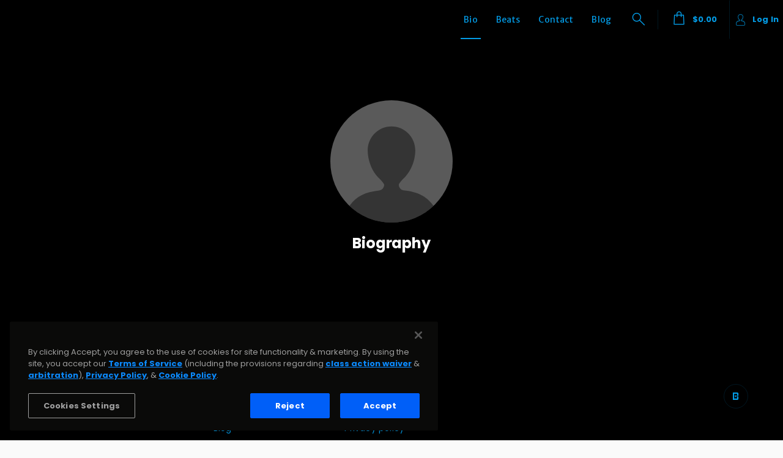

--- FILE ---
content_type: text/html
request_url: https://dfk4q17bz2d45.cloudfront.net/pages/two-point-five/partials/about.html?_=2.3.766
body_size: 940
content:
<section><div class="section-heading"><div layout="row" layout-align="center center"><section class="max-layout-width"><div class="header-container" layout="row"><h1 class="main-title">{{ pst.pageText.site_menu.about.title }}</h1></div></section></div></div><div ng-class="{'hide': loadingAbout}" class="primary-bg-color"><div class="section-content about-biography-section"><div layout="row" layout-align="center center"><section class="max-layout-width"><div class="centered" layout-gt-sm="row"><img alt="" class="img-full avatar" src="/tpl/assets/img/placeholders/default-avatar.svg" ng-src="{{ profile.avatar.sizes.large }}"></div><div class="centered" layout="row"><h2>Biography</h2></div><div class="text-center" layout-gt-sm="column"><span flex-gt-sm=""><div><p class="biography primary-text-color" ng-bind-html="bio.column1 | showDownFormatter"></p></div></span><span flex-gt-sm=""><div><p class="biography primary-text-color" ng-bind-html="bio.column2 | showDownFormatter"></p></div></span></div></section></div></div><div class="section-content about-discography-section" ng-if="discography.length > 0"><div layout="row" layout-align="center center"><section class="max-layout-width"><div class="centered" layout="row"><h2>Discography</h2></div><div id="discography-container" layout-gt-sm="row"><div class="discography-item m-r" ng-repeat="discog in discography"><iframe frameborder="0" width="289" height="80" ng-src="{{ discog.embedUrl }}" ng-if="canLoadSpotify"></iframe><div class="gdpr-consent-message" ng-if="!canLoadSpotify" ng-include="createWidgetPath('content-block')"></div><p class="roles">Role: <span ng-repeat="role in discog.roles" class="text-uc">{{ role }}<span ng-if="( $index + 1) < discog.roles.length">,&nbsp;</span></span></p></div></div></section></div></div><div class="section-content about-photos-section" ng-if="photos.length > 0"><div layout="row" layout-align="center center"><section class="max-layout-width"><div class="centered" layout="row"><h2>Photo Gallery</h2></div></section></div><div layout="row" layout-align="center center"><section class="max-layout-width gridList"><md-grid-list md-cols-gt-md="12" md-cols-md="6" md-cols-sm="4" md-cols-xs="2" md-gutter="15px" md-gutter-gt-sm="15px" md-row-height="2:2" md-row-height-gt-md="1:1" md-row-height-xs="2:2"><md-grid-tile class="black small-thumb" md-colspan="{{ photo.gridStyle.default }}" md-colspan-sm="{{ photo.gridStyle.sm }}" md-colspan-xs="{{ photo.gridStyle.xs }}" md-rowspan="{{ photo.gridStyle.height }}" md-rowspan-xs="{{ photo.gridStyle.heightXs }}" ng-class="{'active':photo.activeGrid}" ng-repeat="photo in photos"><div class="video-thumb text-center" ng-click="setActivePhoto($index)" style="overflow: hidden; cursor: pointer;"><img class="img-full" src="/tpl/assets/img/placeholders/photo-placeholder.svg" ng-src="{{ photo.thumb_url }}"> <img class="img-full active-photo" height="100%" ng-if="photo.activeGrid" src="/tpl/assets/img/placeholders/photo-placeholder.svg" ng-src="{{ photo.sqr_url }}"></div><md-grid-tile-footer ng-if="photo.activeGrid && !!photo.caption"><h3 ng-bind-html="photo.caption"></h3></md-grid-tile-footer></md-grid-tile></md-grid-list></section></div></div></div></section><md-progress-linear class="app-loader" md-mode="indeterminate" ng-if="loadingAbout"></md-progress-linear>

--- FILE ---
content_type: application/javascript
request_url: https://dfk4q17bz2d45.cloudfront.net/core/controllers/aboutCtrl.js?_=2.3.766
body_size: 716
content:
define(["app","services/v3/object/member/gqlMemberService"],function(t){var o=function(t,o,e,i,n){var r=0,a=20,s=0,l={active:{height:4,heightXs:2,default:4,sm:4,xs:2},normal:{height:2,heightXs:1,default:2,sm:2,xs:1}},c=!1,p=!1;function h(){p||c||(c=!0,i.listDiscography(appSettings.appId,s).then(function(e){e.data.discographyByMemberId.content.length>0?(t.discography=t.discography.concat(function(t){for(var e=0;e<t.length;e++){var i=t[e].spotifyUrl;t[e].embedUrl=o.trustAsResourceUrl("https://open.spotify.com/embed?uri="+i)}return t}(e.data.discographyByMemberId.content)),e.data.discographyByMemberId.hasNext?s+=1:p=!0):p=!0,c=!1}))}t.discography=[],t.setActivePhoto=function(o){for(var e=0;e<t.photos.length;e++)e===o?(t.photos[e].activeGrid=!0,t.photos[e].gridStyle=l.active):(t.photos[e].activeGrid=!1,t.photos[e].gridStyle=l.normal)},t.loadingAbout=!0,t.canLoadSpotify=!!canLoadSpotify,t.gdprVendor="Spotify",i.getProfile(appSettings.appId).then(function(o){t.profile=o.data.profile,function(){var o=t.profile.bio.split("\n"),e=o.length/2;if(t.bio={column1:"",column2:""},o.length>1)for(var i=0;i<o.length;i++)i<e?t.bio.column1+=o[i]+"\n":t.bio.column2+=o[i]+"\n";else t.bio.column1=t.profile.bio,t.bio.column2=""}(),h(),function o(i){e.get("photos/library",`id=${appSettings.appId}&list_limit=${a}&list_pointer=${r}`).then(function(e){if(void 0!==e.list){for(var n=0;n<e.list.length;n++)i.photos.push(e.list[n]),t.photos.push(e.list[n]);r+=a,o(i)}else i.photos&&t.setActivePhoto(0),t.loadingAbout=!1})}()}),t.loadingAbout=!1,window.onscroll=function(){n.load("/about",h)}};o.$inject=["$scope","$sce","beatstarsDataServices","gqlMemberService","scrollLoadHelper"],t.register.controller("aboutCtrl",o)});

--- FILE ---
content_type: application/javascript
request_url: https://dfk4q17bz2d45.cloudfront.net/core/services/v3/object/partials/profileGql.js?_=2.3.766
body_size: -33
content:
var profileGql=function(){return"\n        profile {\n          #profileInnerGql\n        }\n    "};

--- FILE ---
content_type: application/javascript
request_url: https://dfk4q17bz2d45.cloudfront.net/core/services/v3/object/partials/pageGql.js?_=2.3.766
body_size: 31
content:
var pageGql=function(){return"\n        first\n        hasContent\n        hasPrevious\n        last\n        number\n        numberOfElements\n        pageable {\n          pageNumber\n          pageSize\n        }\n        size\n        totalElements\n        totalPages\n    "};

--- FILE ---
content_type: application/javascript
request_url: https://dfk4q17bz2d45.cloudfront.net/core/utilities/abFeatureHelper.js?_=2.3.766
body_size: 336
content:
var abFeatureHelper=function(){const t={currentCartPath:"modules/cart/current/",legacyCartPath:"modules/cart/legacy/",v3ServicesPath:"services/v3/object/",contractsTemplatePath:`${appRoot}partials/components/contract/`,cartTemplatePath:`${appRoot}partials/components/cart/`};return{isCartV3Enabled:e,getCartPath:a,getCartDepencies:function(){let r=["app",`${a()}api`,`${a()}dialog`,`${a()}items`,"modules/cart/manager","modules/cart/plan"];e()&&(r.push(`${t.v3ServicesPath}cart/gqlCartService`),r.push(`${t.v3ServicesPath}track/gqlTrackService`),r.push(`${t.v3ServicesPath}album/gqlAlbumService`));return r},getCheckoutCtrl:function(){return e()?"checkoutPay":"checkout"},getCheckoutBillingCtrl:function(){return e()?"checkoutBillingV3":"checkoutBilling"},getContractsTemplatePath:function(){return e()?`${t.contractsTemplatePath}contracts.html`:`${t.contractsTemplatePath}licenses.html`},getMiniCartPath:function(){return e()?`${t.cartTemplatePath}current/mini-cart.html`:`${t.cartTemplatePath}legacy/mini-cart.html`}};function e(){return!!appSettings.useV3Cart}function a(){return e()?t.currentCartPath:t.legacyCartPath}};